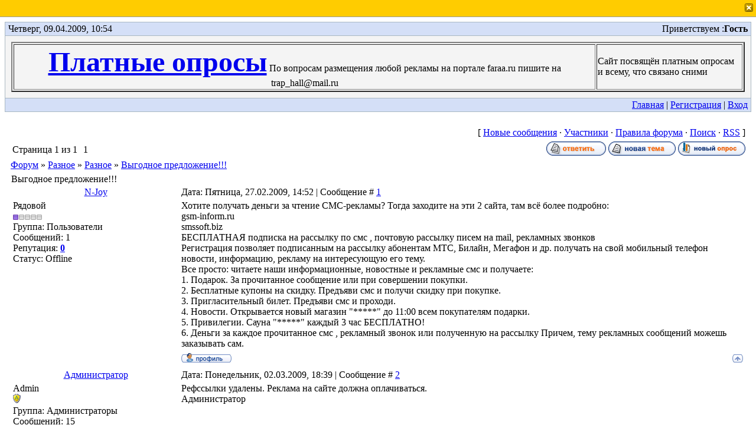

--- FILE ---
content_type: text/html; charset=utf-8
request_url: https://faraa.ru/forum/30-31-1
body_size: 7592
content:
<!DOCTYPE html>
<html>
<head>

  <style type="text/css">
  .cAdBaIKaLvo {z-index:9000;position:absolute;top:0;left:0;width:100%} div > div.cAdBaIKaLvo {position:fixed;}#adTextaIKaLvo {position:absolute;top:0;left:0;width:100%;line-height:22px;background:#FFCC00;border-bottom: 1px outset;}}
  </style>
  <title></title>
  <style type="text/css">
  .UhideBlock {display:none}
  </style>
</head>
<body>
  <div id="adBaraIKaLvo">
    <div class="cAdBaIKaLvo" id="aBarVaIKaLvo">
      <div style="position:absolute;right:25px; top:1px">
        <table border="0" cellpadding="0" cellspacing="0" onmousedown="this.className='downBtn'" onmouseover="this.className='overBtn'" onmouseout="this.className='outBtn'">
          <tr>
            <td class="myBtnLeft"><img border="0" src="http://s12.ucoz.net/img/1px.gif"></td>
            <td class="myBtnCenter">
              <div class="myBtnCont x-unselectable" unselectable="on" onclick="window.open('http://www.ucoz.ru/?uz=12137');">
                <a href="javascript://" onclick="return false;">Создать сайт</a>
              </div>
            </td>
            <td class="myBtnRight"><img border="0" src="http://s12.ucoz.net/img/1px.gif"></td>
          </tr>
        </table>
      </div>
      <div style="position:absolute;z-index:9001;right:5px; top:3px;">
        <a href="javascript://" onmouseover="document.getElementById('clobutaIKaLvo').src='http://s12.ucoz.net/img/bn/clo0.gif'" onmouseout="document.getElementById('clobutaIKaLvo').src='http://s12.ucoz.net/img/bn/cl0.gif'" onclick="document.getElementById('adBaraIKaLvo').style.display='none';return false;"><img id="clobutaIKaLvo" title="Закрыть" align="absmiddle" border="0" src="http://s12.ucoz.net/img/bn/cl0.gif" width="14" height="14"></a>
      </div>
      <div id="adTextaIKaLvo">
        <iframe frameborder="0" id="adIfraIKaLvo" onmouseover="if (curbState==0){timerbOver=setTimeout('openBanListT(1)',100);}else if (curbState==1 && timerbOut&gt;=0){clearTimeout(timerbOut);timerbOut=-1;}" onmouseout="if (curbState==1){timerbOut=setTimeout('openBanListT(0)',1000);}else if (curbState==0 && timerbOver&gt;=0){clearTimeout(timerbOver);timerbOver=-1;}" width="100%" scrolling="no" allowtransparency="true" style="height:22px;background-color:#FFCC00" src="http://a.ucoz.net/popup/?ref=http%3A%2F%2Ffaraa.ru%2Fforum%2F30-31-1%2345&par=bZgivoc8cRj_z3Q11L4Xa_npb0FJL3u-mRWSLAu8Zo1i0Fxa3769uGBVzqBNBEs5sRVPWPWJm--OZTrtwWyDMLToneRi9jE9c6e_GwwqRIeylt8EwO4OhZCOM9BtM7B3GbIzO_lxgyP2omsm3s5QdJEE_Oh4" name="adIfraIKaLvo"></iframe>
      </div>
    </div>
  </div>
  <script type="text/javascript">
  var curbState=0;var timerbOver=-1;var timerbOut=-1;function chIfSizeaIKaLvo(m){var d = document.getElementById('adIfraIKaLvo');var h = parseInt(d.style.height);if (m=='+' && h<44){document.getElementById('adIfraIKaLvo').style.height=(h+2)+'px';setTimeout("chIfSizeaIKaLvo('+')",20);}else if (m=='-' && h>22){document.getElementById('adIfraIKaLvo').style.height=(h-2)+'px';setTimeout("chIfSizeaIKaLvo('-')",20);}}
  function openBanListT(t){if (t){chIfSizeaIKaLvo('+');curbState=1;}else {chIfSizeaIKaLvo('-');curbState=0;}if (timerbOver>=0){clearTimeout(timerbOver);timerbOver=-1;}if (timerbOut>=0){clearTimeout(timerbOut);timerbOut=-1;}}
  document.getElementById("adBaraIKaLvo").style.height=document.getElementById("adTextaIKaLvo").offsetHeight+'px';
  </script>
  <head>
    <meta name="keywords" content="опрос платный, интернет опрос, социальный опрос, платные интернет опросы, компании платные опросы, опрос телефон, участие опросы платные, платные опросы москва, сайты платных опросов, платные социологические опросы, социологический опрос интернет, платные онлайн опросы, оплачиваемые интернет опросы, анкета социального опроса, каталог платных опросов, платные соц опросы, социальные опросы выборы, платные опросы русский язык, опросы мобильный телефон, приглашаю платный опрос, платные российские опросы, опрос через интернет, компании проводящие платные опросы, заработать платный опрос, база платных опросов, список платных опросов, социальный интернет опрос, платные маркетинговые опросы, анкета платные опросы, записаться платный опрос, социальный опрос пример, интернет опрос заработать, платного опроса петербург, опросы платные русскоязычные, разовые платные опросы, участник платного опроса, социальная реклама опрос, методы социального опроса, оплачиваемые социальные опросы, каталог компаний платные опросы">
    <meta name="description" content="{Светоч|Компания Светоч|Faraa.ru|На сайте faraa.ru} - здесь {Вы можете|можно} найти информацию: по прохождению платных опросов, адреса компаний платных опросов, работающих с жителями СНГ и высылающими анкеты на русском языке, по созданию собственного сайта и как заработать с его помощью, бесплатный софт.">
    <title>Выгодное предложение!!! - Разное - Разное - Форум</title>
    <link type="text/css" rel="StyleSheet" href="http://src.ucoz.net/src/css/971.css">
    <link type="text/css" rel="StyleSheet" href="http://s12.ucoz.net/src/layer1.css">
    <script type="text/javascript" src="http://s12.ucoz.net/src/u.js"></script>
  </head>
  <div style="background:url('http://src.ucoz.net/t/971/1.gif') top repeat-x #FFFFFF;">
    <table border="0" cellpadding="2" cellspacing="0" width="100%" style="border:1px solid #A9B8C2;">
      <tr>
        <td style="width:30%;background:#D4DFF7;padding-left:5px;">Четверг, 09.04.2009, 10:54</td>
        <td align="right" style="background:#D4DFF7;padding-right:5px;">Приветствуем :<b>Гость</b></td>
      </tr>
      <tr>
        <td colspan="2" style="height:60px;background:#F4F4F4;border-top:1px solid #A9B8C2;border-bottom:1px solid #A9B8C2; padding:10px;">
          <table align="center" border="2" style="0">
            <tr>
              <td width="80%">
                <div style="text-align: center">
                  <font name="Times New Roman" size="16" color="#0000FF"><b><a href="/">Платные опросы</a></b></font>
По вопросам размещения любой рекламы на портале faraa.ru пишите на trap_hall@mail.ru
                </div>
              </td>
              <td>Сайт посвящён платным опросам и всему, что связано сними</td>
            </tr>
          </table>
        </td>
      </tr>
      <tr>
        <td align="right" colspan="2" style="background:#D4DFF7;padding-right:5px;">
          <a href="/">Главная</a> | <a href="/index/3">Регистрация</a> | <a href="javascript://" onclick="openLayerB('LF',0,'/index/40','Login',250,130,1);return false;">Вход</a>
        </td>
      </tr>
    </table>
    <div style="height:10px;"></div>
    <table cellpadding="0" cellspacing="0" border="0" width="100%" style="padding: 10px;">
      <tr>
        <td width="100%" align="center">
          <table border="0" cellpadding="0" height="30" cellspacing="0" width="100%" align="center">
            <tr>
              <td align="right">
                [ <a class="fNavLink" href="/forum/0-0-1-34" rel="nofollow">Новые сообщения</a> &middot; <a class="fNavLink" href="/forum/0-0-1-35" rel="nofollow">Участники</a> &middot; <a class="fNavLink" href="/forum/0-0-0-36" rel="nofollow">Правила форума</a> &middot; <a class="fNavLink" href="/forum/0-0-0-6" rel="nofollow">Поиск</a> &middot; <a class="fNavLink" href="/forum/0-0-0-37" rel="nofollow">RSS</a> ]
              </td>
            </tr>
          </table>
          <script type="text/javascript">
          function Insert(qname,text){if (text!=""){ qname=qname.replace(/[\[\]]/g, "|");  paste("[quote="+qname+"]"+text+"[/quote]\n", 0);} else {_uWnd.alert('Выделите текст для цитирования','',{w:230,h:80,tm:3000});}} function paste(text,flag){if ((document.selection)&&(flag)) {document.addform.message.focus();document.addform.document.selection.createRange().text = text;} else document.addform.message.value += text;}function get_selection() {if (window.getSelection){selection = window.getSelection().toString();}else if (document.getSelection) {selection = document.getSelection();}else {selection = document.selection.createRange().text;}}function pdel(id){if(confirm('Вы подтверждаете удаление?')){var img=document.getElementById('dbo'+id);img.width='13';img.height='13';img.src = 'http://s12.ucoz.net/img/ma/m/i2.gif';_uPostForm('',{url:'http://faraa.ru/forum/30-31-'+id+'-8-0-411567700454460707127'});}}
          </script>
          <table border="0" width="100%" cellspacing="0" cellpadding="0">
            <tr>
              <td width="50%">
                <table class="switches" border="0" cellspacing="1" cellpadding="2">
                  <tr>
                    <td class="pagesInfo" style="padding-right:7px;">Страница <span class="curPage">1</span> из <span class="numPages">1</span></td>
                    <td class="switchActive" align="center">1</td>
                  </tr>
                </table>
              </td>
              <td align="right">
                <a href="javascript://" onclick="_uWnd.alert('Необходима авторизация для данного действия. Войдите или зарегистрируйтесь.','',{w:230,h:80,tm:3000});return false;"><img style="margin:0;padding:0;border:0;" title="Ответить" src="http://s12.ucoz.net/img/fr/bt/39/t_reply.gif"></a> <a href="javascript://" onclick="_uWnd.alert('Необходима авторизация для данного действия. Войдите или зарегистрируйтесь.','',{w:230,h:80,tm:3000});return false;"><img style="margin:0;padding:0;border:0;" title="Новая тема" src="http://s12.ucoz.net/img/fr/bt/39/t_new.gif"></a> <a href="javascript://" onclick="_uWnd.alert('Необходима авторизация для данного действия. Войдите или зарегистрируйтесь.','',{w:230,h:80,tm:3000});return false;"><img style="margin:0;padding:0;border:0;" title="Новый опрос" src="http://s12.ucoz.net/img/fr/bt/39/t_poll.gif"></a>
              </td>
            </tr>
          </table>
          <table border="0" width="100%" cellspacing="0" cellpadding="0">
            <tr>
              <td class="forumNamesBar" style="padding-top:3px;padding-bottom:5px;">
                <a class="forumBar" href="/forum/">Форум</a> &raquo; <a class="forumBar" href="/forum/29">Разное</a> &raquo; <a class="forumBar" href="/forum/30">Разное</a> &raquo; <a class="forumBarA" href="/forum/30-31-1">Выгодное предложение!!!</a>
              </td>
            </tr>
          </table>
          <div class="gDivLeft">
            <div class="gDivRight">
              <table class="gTable" border="0" width="100%" cellspacing="1" cellpadding="0">
                <tr>
                  <td class="gTableTop">
                    <div style="float:right" class="gTopCornerRight"></div>Выгодное предложение!!!
                  </td>
                </tr>
                <tr id="post40">
                  <td class="postFirst">
                    <table border="0" width="100%" cellspacing="1" cellpadding="2" class="postTable">
                      <tr>
                        <td width="23%" class="postTdTop" align="center">
                          <a class="postUser" href="javascript://" onclick="emoticon('[b]N-Joy[/b],');return false;">N-Joy</a>
                        </td>
                        <td class="postTdTop">
                          Дата: Пятница, 27.02.2009, 14:52 | Сообщение # <a name="40" class="postNumberLink" href="javascript://" onclick="prompt('Прямая ссылка к сообщению','http://faraa.ru/forum/30-31-40-16-1235735578');return false;" id="40">1</a>
                        </td>
                      </tr>
                      <tr>
                        <td class="postTdInfo" valign="top">
                          <div class="postRankName">
                            Рядовой
                          </div>
                          <div class="postRankIco"><img border="0" align="absmiddle" name="rankimg" src="http://s12.ucoz.net/rnk/1/rank1.gif" title="Ранг 1" id="rankimg"></div>
                          <div class="postUserGroup">
                            Группа: Пользователи
                          </div>
                          <div class="numposts">
                            Сообщений: <span>1</span>
                          </div>
                          <div class="reputation">
                            Репутация: <a title="Смотреть историю репутации" class="repHistory" href="javascript://" onclick="new _uWnd('Rh',' ',400,250,{autosize:1,maxh:300},{url:'http://faraa.ru/index/9-809'});return false;"><b>0</b></a>
                            <div class="statusBlock">
                              Статус: <span class="statusOffline">Offline</span>
                            </div>
                          </div>
                        </td>
                        <td class="posttdMessage" valign="top">Хотите получать деньги за чтение СМС-рекламы? Тогда заходите на эти 2 сайта, там всё более подробно:<br>
                        gsm-inform.ru<br>
                        smssoft.biz<br>
                        БЕСПЛАТНАЯ подписка на рассылку по смс , почтовую рассылку писем на mail, рекламных звонков<br>
                        Регистрация позволяет подписанным на рассылку абонентам МТС, Билайн, Мегафон и др. получать на свой мобильный телефон новости, информацию, рекламу на интересующую его тему.<br>
                        Все просто: читаете наши информационные, новостные и рекламные смс и получаете:<br>
                        1. Подарок. За прочитанное сообщение или при совершении покупки.<br>
                        2. Бесплатные купоны на скидку. Предъяви смс и получи скидку при покупке.<br>
                        3. Пригласительный билет. Предъяви смс и проходи.<br>
                        4. Новости. Открывается новый магазин "*****" до 11:00 всем покупателям подарки.<br>
                        5. Привилегии. Сауна "*****" каждый 3 час БЕСПЛАТНО!<br>
                        6. Деньги за каждое прочитанное смс , рекламный звонок или полученную на рассылку Причем, тему рекламных сообщений можешь заказывать сам.</td>
                      </tr>
                      <tr>
                        <td class="postBottom" align="center">&nbsp;</td>
                        <td class="postBottom">
                          <table border="0" width="100%" cellspacing="0" cellpadding="0">
                            <tr>
                              <td>
                                <a href="javascript://" onclick="window.open('http://faraa.ru/index/8-809','up809','scrollbars=1,top=0,left=0,resizable=1,width=680,height=350');return false;"><img style="margin:0;padding:0;border:0;" src="http://s12.ucoz.net/img/fr/bt/39/p_profile.gif" title="Профиль пользователя"></a>
                              </td>
                              <td align="right" style="padding-right:15px;"></td>
                              <td width="2%" nowrap align="right">
                                <a class="goOnTop" href="javascript:scroll(0,0);"><img style="margin:0;padding:0;border:0;" src="http://s12.ucoz.net/img/fr/bt/39/p_up.gif" title="Вверх"></a>
                              </td>
                            </tr>
                          </table>
                        </td>
                      </tr>
                    </table>
                  </td>
                </tr>
                <tr>
                  <td class="postSeparator"></td>
                </tr>
                <tr id="post45">
                  <td class="postRest2">
                    <table border="0" width="100%" cellspacing="1" cellpadding="2" class="postTable">
                      <tr>
                        <td width="23%" class="postTdTop" align="center">
                          <a class="postUser" href="javascript://" onclick="emoticon('[b]Администратор[/b],');return false;">Администратор</a>
                        </td>
                        <td class="postTdTop">
                          Дата: Понедельник, 02.03.2009, 18:39 | Сообщение # <a name="45" class="postNumberLink" href="javascript://" onclick="prompt('Прямая ссылка к сообщению','http://faraa.ru/forum/30-31-45-16-1236008357');return false;" id="45">2</a>
                        </td>
                      </tr>
                      <tr>
                        <td class="postTdInfo" valign="top">
                          <div class="postRankName">
                            Admin
                          </div>
                          <div class="postRankIco"><img style="margin:0;padding:0;border:0;" name="groupIcon" src="http://src.ucoz.net/img/fr/admin.gif" title="Администраторы" id="groupIcon"></div>
                          <div class="postUserGroup">
                            Группа: Администраторы
                          </div>
                          <div class="numposts">
                            Сообщений: <span>15</span>
                          </div>
                          <div class="reputation">
                            Репутация: <a title="Смотреть историю репутации" class="repHistory" href="javascript://" onclick="new _uWnd('Rh',' ',400,250,{autosize:1,maxh:300},{url:'http://faraa.ru/index/9-1'});return false;"><b>0</b></a>
                            <div class="statusBlock">
                              Статус: <span class="statusOffline">Offline</span>
                            </div>
                          </div>
                        </td>
                        <td class="posttdMessage" valign="top">Рефссылки удалены. Реклама на сайте должна оплачиваться.<br>
                        Администратор</td>
                      </tr>
                      <tr>
                        <td class="postBottom" align="center">&nbsp;</td>
                        <td class="postBottom">
                          <table border="0" width="100%" cellspacing="0" cellpadding="0">
                            <tr>
                              <td>
                                <a href="javascript://" onclick="window.open('http://faraa.ru/index/8-1','up1','scrollbars=1,top=0,left=0,resizable=1,width=680,height=350');return false;"><img style="margin:0;padding:0;border:0;" src="http://s12.ucoz.net/img/fr/bt/39/p_profile.gif" title="Профиль пользователя"></a> <a href="/" rel="nofollow" target="_blank"><img style="margin:0;padding:0;border:0;" src="http://s12.ucoz.net/img/fr/bt/39/p_www.gif" title="Домашняя страница"></a>
                              </td>
                              <td align="right" style="padding-right:15px;"></td>
                              <td width="2%" nowrap align="right">
                                <a class="goOnTop" href="javascript:scroll(0,0);"><img style="margin:0;padding:0;border:0;" src="http://s12.ucoz.net/img/fr/bt/39/p_up.gif" title="Вверх"></a>
                              </td>
                            </tr>
                          </table>
                        </td>
                      </tr>
                    </table>
                  </td>
                </tr>
              </table>
            </div>
          </div>
          <div class="gDivBottomLeft"></div>
          <div class="gDivBottomCenter"></div>
          <div class="gDivBottomRight"></div>
          <table border="0" width="100%" cellspacing="0" cellpadding="0">
            <tr>
              <td colspan="2" class="bottomPathBar" style="padding-top:2px;">
                <table border="0" width="100%" cellspacing="0" cellpadding="0">
                  <tr>
                    <td class="forumNamesBar" style="padding-top:3px;padding-bottom:5px;">
                      <a class="forumBar" href="/forum/">Форум</a> &raquo; <a class="forumBar" href="/forum/29">Разное</a> &raquo; <a class="forumBar" href="/forum/30">Разное</a> &raquo; <a class="forumBarA" href="/forum/30-31-1">Выгодное предложение!!!</a>
                    </td>
                  </tr>
                </table>
              </td>
            </tr>
            <tr>
              <td width="50%">
                <table class="switches" border="0" cellspacing="1" cellpadding="2">
                  <tr>
                    <td class="pagesInfo" style="padding-right:7px;">Страница <span class="curPage">1</span> из <span class="numPages">1</span></td>
                    <td class="switchActive" align="center">1</td>
                  </tr>
                </table>
              </td>
              <td align="right" nowrap="nowrap">
                <form name="navigation" style="margin:0px" id="navigation">
                  <table border="0" cellspacing="0" cellpadding="0">
                    <tr>
                      <td class="fFastNavTd" style="padding-top:5px;padding-bottom:5px;"><select class="fastNav" size="1" name="fastnav">
                        <option class="fastNavMain" value="0">
                          Главная страница форума
                        </option>
                        <option class="fastNavCat" value="1">
                          Оплачиваемые опросы в реале
                        </option>
                        <option class="fastNavForum" value="2">
                          &nbsp;&nbsp;&nbsp;&nbsp; Социологические опросы в Москве
                        </option>
                        <option class="fastNavCat" value="3">
                          Оплачиваемые опросы он-лайн. Рускоязычные сайты.
                        </option>
                        <option class="fastNavForum" value="21">
                          &nbsp;&nbsp;&nbsp;&nbsp; Обсуждение компаний платных опросов
                        </option>
                        <option class="fastNavForum" value="22">
                          &nbsp;&nbsp;&nbsp;&nbsp; Находки пользователей.
                        </option>
                        <option class="fastNavForum" value="23">
                          &nbsp;&nbsp;&nbsp;&nbsp; Чёрный список
                        </option>
                        <option class="fastNavForum" value="24">
                          &nbsp;&nbsp;&nbsp;&nbsp; Разное
                        </option>
                        <option class="fastNavCat" value="25">
                          Оплачиваемые опросы он-лайн. На разных языках.
                        </option>
                        <option class="fastNavForum" value="26">
                          &nbsp;&nbsp;&nbsp;&nbsp; Опросы он-лайн
                        </option>
                        <option class="fastNavForum" value="27">
                          &nbsp;&nbsp;&nbsp;&nbsp; Черный список
                        </option>
                        <option class="fastNavForum" value="28">
                          &nbsp;&nbsp;&nbsp;&nbsp; Разное
                        </option>
                        <option class="fastNavCat" value="29">
                          Разное
                        </option>
                        <option class="fastNavForumA" value="30" selected>
                          &nbsp;&nbsp;&nbsp;&nbsp; Разное
                        </option>
                        <option class="fastNavCat" value="31">
                          Предложения и замечания
                        </option>
                        <option class="fastNavForum" value="32">
                          &nbsp;&nbsp;&nbsp;&nbsp; Предложения
                        </option>
                        <option class="fastNavForum" value="33">
                          &nbsp;&nbsp;&nbsp;&nbsp; Замечания
                        </option>
                      </select> <input class="fastNav" type="button" value="Ok" onclick="top.location.href='/forum/'+document.navigation.fastnav.value;"></td>
                    </tr>
                  </table>
                </form>
              </td>
            </tr>
            <tr>
              <td>
                <div class="fFastLogin" style="padding-top:5px;padding-bottom:5px;">
                  <input class="fastLogBt" type="button" value="Быстрый вход" onclick="openLayerB('LF',0,'/index/40','Login',250,130,1);">
                </div>
              </td>
              <td align="right" nowrap="nowrap">
                <form method="post" action="http://faraa.ru/forum/" style="margin:0px">
                  <table border="0" cellspacing="0" cellpadding="0">
                    <tr>
                      <td class="fFastSearchTd" style="padding-top:5px;padding-bottom:5px;">Поиск: <input class="fastSearch" type="text" style="width:150px" name="kw" value="keyword" onclick="if(this.value=='keyword')this.value='';" size="20" maxlength="40"> <input class="fastSearch" type="submit" value="Ok"></td>
                    </tr>
                  </table><input type="hidden" name="a" value="6">
                </form>
              </td>
            </tr>
          </table><br>
        </td>
      </tr>
    </table>
    <table border="0" cellpadding="0" cellspacing="2" width="203">
      <tr>
        <td height="21" style="background:url('/bek.gif') #D4DFF7;padding-left:30px;">Статистика</td>
      </tr>
      <tr>
        <td style="background:#F1F1F1;padding:5px;border:1px solid #A7A6A6;">
          <script type="text/javascript" language="javascript">
          hotlog_js="1.0";
          hotlog_r=""+Math.random()+"&s=465553&im=2&r="+escape(document.referrer)+"&pg="+
          escape(window.location.href);
          document.cookie="hotlog=1; path=/"; hotlog_r+="&c="+(document.cookie?"Y":"N");
          </script> 
          <script type="text/javascript" language="javascript1.1">


          hotlog_js="1.1";hotlog_r+="&j="+(navigator.javaEnabled()?"Y":"N")
          </script> 
          <script type="text/javascript" language="javascript1.2">


          hotlog_js="1.2";
          hotlog_r+="&wh="+screen.width+'x'+screen.height+"&px="+
          (((navigator.appName.substring(0,3)=="Mic"))?
          screen.colorDepth:screen.pixelDepth)
          </script> 
          <script type="text/javascript" language="javascript1.3">

          hotlog_js="1.3"
          </script> <noscript></noscript> 
          <script language="JavaScript" type="text/javascript">


          <!--
          d=document;var a='';a+=';r='+escape(d.referrer)
          js=10//-->
          </script> 
          <script language="JavaScript1.1" type="text/javascript">

          <!--
          a+=';j='+navigator.javaEnabled()
          js=11//-->
          </script> 
          <script language="JavaScript1.2" type="text/javascript">

          <!--
          s=screen;a+=';s='+s.width+'*'+s.height
          a+=';d='+(s.colorDepth?s.colorDepth:s.pixelDepth)
          js=12//-->
          </script> 
          <script language="JavaScript1.3" type="text/javascript">

          <!--
          js=13//-->
          </script> 
          <script language="JavaScript" type="text/javascript">

          <!--
          d.write('<img src="http://d1.c6.b5.a1.top.list.ru/counter'+
          '?id=1401152;t=130;js='+js+a+';rand='+Math.random()+
          '" alt="Рейтинг@Mail.ru"'+' border=0 height=40 width=88/><\/a>')
          if(11<js)d.write('<'+'!-- ')//-->
          </script><noscript><a target="_top" href="http://top.mail.ru/jump?from=1401152"></a></noscript> 
          <script language="JavaScript" type="text/javascript">

          <!--
          if(11<js)d.write('--'+'>')//-->
          </script> <img style="margin:0;padding:0;border:0;" alt="" src="http://faraa.my1.ru/stat/1239260073" height="31" width="88">
          <hr>
          <br>
          <hr size="2" width="100%">
          <br>
          <br>
          <i><b><font color="#0000CD"></font></b></i><br>
        </td>
      </tr>
    </table>
    <table border="0" cellpadding="0" cellspacing="0" width="100%">
      <tr>
        <td align="center" height="23" style="background:url('http://src.ucoz.net/t/971/10.gif') #CCCCCC;">Copyright MyCorp &copy; 2009</td>
      </tr>
      <tr>
        <td align="center" height="45" style="background:#B5DC54;">Сайт управляется системой uCoz</td>
      </tr>
    </table>
  </div>
<!-- Yandex.Metrika informer --> <a href="https://metrika.yandex.ru/stat/?id=87693271&amp;from=informer" target="_blank" rel="nofollow"><img src="https://informer.yandex.ru/informer/87693271/3_1_FFFFFFFF_EFEFEFFF_0_pageviews" style="width:88px; height:31px; border:0;" alt="Яндекс.Метрика" title="Яндекс.Метрика: данные за сегодня (просмотры, визиты и уникальные посетители)" class="ym-advanced-informer" data-cid="87693271" data-lang="ru" /></a> <!-- /Yandex.Metrika informer --> <!-- Yandex.Metrika counter --> <script type="text/javascript" > (function(m,e,t,r,i,k,a){m[i]=m[i]||function(){(m[i].a=m[i].a||[]).push(arguments)}; m[i].l=1*new Date();k=e.createElement(t),a=e.getElementsByTagName(t)[0],k.async=1,k.src=r,a.parentNode.insertBefore(k,a)}) (window, document, "script", "https://mc.yandex.ru/metrika/tag.js", "ym"); ym(87693271, "init", { clickmap:true, trackLinks:true, accurateTrackBounce:true }); </script> <noscript><div><img src="https://mc.yandex.ru/watch/87693271" style="position:absolute; left:-9999px;" alt="" /></div></noscript> <!-- /Yandex.Metrika counter --></body>
</html>
